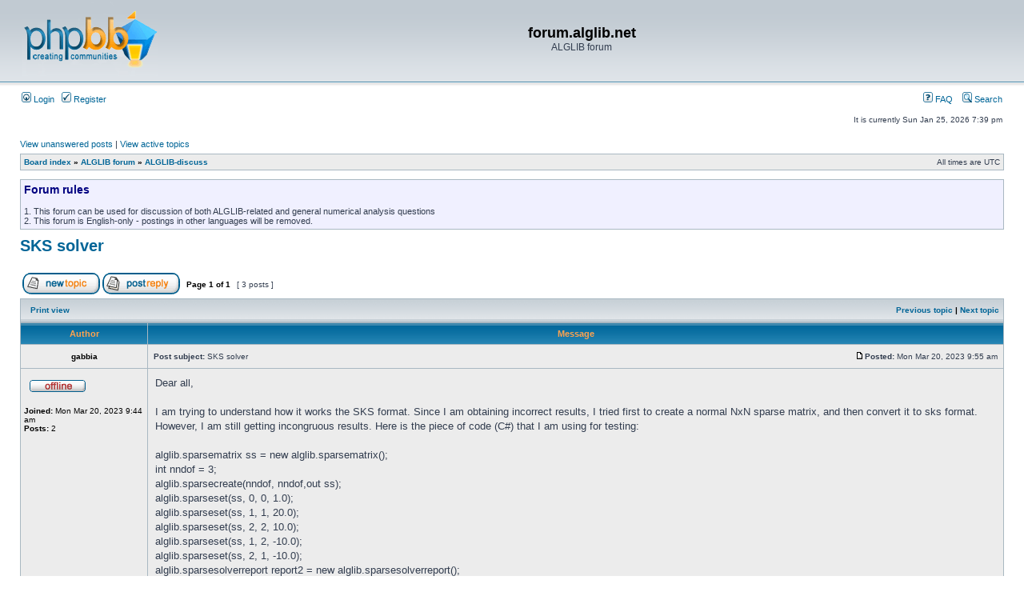

--- FILE ---
content_type: text/html; charset=UTF-8
request_url: http://forum.alglib.net/viewtopic.php?f=2&t=4531&p=7050
body_size: 4708
content:
<!DOCTYPE html PUBLIC "-//W3C//DTD XHTML 1.0 Transitional//EN" "http://www.w3.org/TR/xhtml1/DTD/xhtml1-transitional.dtd">
<html xmlns="http://www.w3.org/1999/xhtml" dir="ltr" lang="en-gb" xml:lang="en-gb">
<head>

<meta http-equiv="content-type" content="text/html; charset=UTF-8" />
<meta http-equiv="content-language" content="en-gb" />
<meta http-equiv="content-style-type" content="text/css" />
<meta http-equiv="imagetoolbar" content="no" />
<meta name="resource-type" content="document" />
<meta name="distribution" content="global" />
<meta name="copyright" content="2000, 2002, 2005, 2007 phpBB Group" />
<meta name="keywords" content="" />
<meta name="description" content="" />
<meta http-equiv="X-UA-Compatible" content="IE=EmulateIE7; IE=EmulateIE9" />

<title>forum.alglib.net &bull; View topic - SKS solver</title>



<link rel="stylesheet" href="./styles/subsilver2/theme/stylesheet.css" type="text/css" />

<script type="text/javascript">
// <![CDATA[


function popup(url, width, height, name)
{
	if (!name)
	{
		name = '_popup';
	}

	window.open(url.replace(/&amp;/g, '&'), name, 'height=' + height + ',resizable=yes,scrollbars=yes,width=' + width);
	return false;
}

function jumpto()
{
	var page = prompt('Enter the page number you wish to go to:', '1');
	var per_page = '';
	var base_url = '';

	if (page !== null && !isNaN(page) && page == Math.floor(page) && page > 0)
	{
		if (base_url.indexOf('?') == -1)
		{
			document.location.href = base_url + '?start=' + ((page - 1) * per_page);
		}
		else
		{
			document.location.href = base_url.replace(/&amp;/g, '&') + '&start=' + ((page - 1) * per_page);
		}
	}
}

/**
* Find a member
*/
function find_username(url)
{
	popup(url, 760, 570, '_usersearch');
	return false;
}

/**
* Mark/unmark checklist
* id = ID of parent container, name = name prefix, state = state [true/false]
*/
function marklist(id, name, state)
{
	var parent = document.getElementById(id);
	if (!parent)
	{
		eval('parent = document.' + id);
	}

	if (!parent)
	{
		return;
	}

	var rb = parent.getElementsByTagName('input');
	
	for (var r = 0; r < rb.length; r++)
	{
		if (rb[r].name.substr(0, name.length) == name)
		{
			rb[r].checked = state;
		}
	}
}



// ]]>
</script>
</head>
<body class="ltr">

<a name="top"></a>

<div id="wrapheader">

	<div id="logodesc">
		<table width="100%" cellspacing="0">
		<tr>
			<td><a href="./index.php?sid=81f2d392cb557b08aa93f3cacbd66d2e"><img src="./styles/subsilver2/imageset/site_logo.gif" width="170" height="94" alt="" title="" /></a></td>
			<td width="100%" align="center"><h1>forum.alglib.net</h1><span class="gen">ALGLIB forum</span></td>
		</tr>
		</table>
	</div>

	<div id="menubar">
		<table width="100%" cellspacing="0">
		<tr>
			<td class="genmed">
				<a href="./ucp.php?mode=login&amp;sid=81f2d392cb557b08aa93f3cacbd66d2e"><img src="./styles/subsilver2/theme/images/icon_mini_login.gif" width="12" height="13" alt="*" /> Login</a>&nbsp; &nbsp;<a href="./ucp.php?mode=register&amp;sid=81f2d392cb557b08aa93f3cacbd66d2e"><img src="./styles/subsilver2/theme/images/icon_mini_register.gif" width="12" height="13" alt="*" /> Register</a>
					
			</td>
			<td class="genmed" align="right">
				<a href="./faq.php?sid=81f2d392cb557b08aa93f3cacbd66d2e"><img src="./styles/subsilver2/theme/images/icon_mini_faq.gif" width="12" height="13" alt="*" /> FAQ</a>
				&nbsp; &nbsp;<a href="./search.php?sid=81f2d392cb557b08aa93f3cacbd66d2e"><img src="./styles/subsilver2/theme/images/icon_mini_search.gif" width="12" height="13" alt="*" /> Search</a>
			</td>
		</tr>
		</table>
	</div>

	<div id="datebar">
		<table width="100%" cellspacing="0">
		<tr>
			<td class="gensmall"></td>
			<td class="gensmall" align="right">It is currently Sun Jan 25, 2026 7:39 pm<br /></td>
		</tr>
		</table>
	</div>

</div>

<div id="wrapcentre">

	
	<p class="searchbar">
		<span style="float: left;"><a href="./search.php?search_id=unanswered&amp;sid=81f2d392cb557b08aa93f3cacbd66d2e">View unanswered posts</a> | <a href="./search.php?search_id=active_topics&amp;sid=81f2d392cb557b08aa93f3cacbd66d2e">View active topics</a></span>
		
	</p>
	

	<br style="clear: both;" />

	<table class="tablebg" width="100%" cellspacing="1" cellpadding="0" style="margin-top: 5px;">
	<tr>
		<td class="row1">
			<p class="breadcrumbs"><a href="./index.php?sid=81f2d392cb557b08aa93f3cacbd66d2e">Board index</a> &#187; <a href="./viewforum.php?f=1&amp;sid=81f2d392cb557b08aa93f3cacbd66d2e">ALGLIB forum</a> &#187; <a href="./viewforum.php?f=2&amp;sid=81f2d392cb557b08aa93f3cacbd66d2e">ALGLIB-discuss</a></p>
			<p class="datetime">All times are UTC </p>
		</td>
	</tr>
	</table>

	<br />
	<div class="forumrules">
		
			<h3>Forum rules</h3><br />
			1. This forum can be used for discussion of both ALGLIB-related and general numerical analysis questions<br />2. This forum is English-only - postings in other languages will be removed.
		
	</div>

	<br clear="all" />


<div id="pageheader">
	<h2><a class="titles" href="./viewtopic.php?f=2&amp;t=4531&amp;sid=81f2d392cb557b08aa93f3cacbd66d2e">SKS solver</a></h2>


</div>

<br clear="all" /><br />

<div id="pagecontent">

	<table width="100%" cellspacing="1">
	<tr>
		<td align="left" valign="middle" nowrap="nowrap">
		<a href="./posting.php?mode=post&amp;f=2&amp;sid=81f2d392cb557b08aa93f3cacbd66d2e"><img src="./styles/subsilver2/imageset/en/button_topic_new.gif" alt="Post new topic" title="Post new topic" /></a>&nbsp;<a href="./posting.php?mode=reply&amp;f=2&amp;t=4531&amp;sid=81f2d392cb557b08aa93f3cacbd66d2e"><img src="./styles/subsilver2/imageset/en/button_topic_reply.gif" alt="Reply to topic" title="Reply to topic" /></a>
		</td>
		
			<td class="nav" valign="middle" nowrap="nowrap">&nbsp;Page <strong>1</strong> of <strong>1</strong><br /></td>
			<td class="gensmall" nowrap="nowrap">&nbsp;[ 3 posts ]&nbsp;</td>
			<td class="gensmall" width="100%" align="right" nowrap="nowrap"></td>
		
	</tr>
	</table>

	<table class="tablebg" width="100%" cellspacing="1">
	<tr>
		<td class="cat">
			<table width="100%" cellspacing="0">
			<tr>
				<td class="nav" nowrap="nowrap">&nbsp;
				<a href="./viewtopic.php?f=2&amp;t=4531&amp;sid=81f2d392cb557b08aa93f3cacbd66d2e&amp;view=print" title="Print view">Print view</a>
				</td>
				<td class="nav" align="right" nowrap="nowrap"><a href="./viewtopic.php?f=2&amp;t=4531&amp;view=previous&amp;sid=81f2d392cb557b08aa93f3cacbd66d2e">Previous topic</a> | <a href="./viewtopic.php?f=2&amp;t=4531&amp;view=next&amp;sid=81f2d392cb557b08aa93f3cacbd66d2e">Next topic</a>&nbsp;</td>
			</tr>
			</table>
		</td>
	</tr>

	</table>


	<table class="tablebg" width="100%" cellspacing="1">
	
		<tr>
			<th>Author</th>
			<th>Message</th>
		</tr>
	<tr class="row1">

			<td align="center" valign="middle">
				<a name="p6993"></a>
				<b class="postauthor">gabbia</b>
			</td>
			<td width="100%" height="25">
				<table width="100%" cellspacing="0">
				<tr>
				
					<td class="gensmall" width="100%"><div style="float: left;">&nbsp;<b>Post subject:</b> SKS solver</div><div style="float: right;"><a href="./viewtopic.php?p=6993&amp;sid=81f2d392cb557b08aa93f3cacbd66d2e#p6993"><img src="./styles/subsilver2/imageset/icon_post_target.gif" width="12" height="9" alt="Post" title="Post" /></a><b>Posted:</b> Mon Mar 20, 2023 9:55 am&nbsp;</div></td>
				</tr>
				</table>
			</td>
		</tr>

		<tr class="row1">

			<td valign="top" class="profile">
				<table cellspacing="4" align="center" width="150">
			
				<tr>
					<td><img src="./styles/subsilver2/imageset/en/icon_user_offline.gif" alt="Offline" title="Offline" /></td>
				</tr>
			
				</table>

				<span class="postdetails">
					<br /><b>Joined:</b> Mon Mar 20, 2023 9:44 am<br /><b>Posts:</b> 2
				</span>

			</td>
			<td valign="top">
				<table width="100%" cellspacing="5">
				<tr>
					<td>
					

						<div class="postbody">Dear all,<br /><br />I am trying to understand how it works the SKS format. Since I am obtaining incorrect results, I tried first to create a normal NxN sparse matrix, and then convert it to sks format. However, I am still getting incongruous results. Here is the piece of code (C#) that I am using for testing:<br /><br />alglib.sparsematrix ss = new alglib.sparsematrix();<br />int nndof = 3;<br />alglib.sparsecreate(nndof, nndof,out ss);<br />alglib.sparseset(ss, 0, 0, 1.0);<br />alglib.sparseset(ss, 1, 1, 20.0);<br />alglib.sparseset(ss, 2, 2, 10.0);<br />alglib.sparseset(ss, 1, 2, -10.0);<br />alglib.sparseset(ss, 2, 1, -10.0);<br />alglib.sparsesolverreport report2 = new alglib.sparsesolverreport();<br />double[] force2 = new double[nndof];<br />force2[2] = -10.0;<br />double[] disp2 = new double[nndof];<br />alglib.sparsesolve(ss, force2, out disp2, out report2);<br />double[] disp3 = new double[nndof];<br />alglib.sparseconverttosks(ss);<br />alglib.sparsespdcholeskysolve(ss, true, force2, out disp3, out report2);<br /><br />Results:<br />Disp2 = [0, -1, -2] (Correct)<br />Disp3 = [0, -0.05, -0.1] (Incorrect)<br /><br />Can you please help me to understand what I am doing wrong? Many thanks.<br /><br />Best regards,<br />Gabbia</div>

					<br clear="all" /><br />

						<table width="100%" cellspacing="0">
						<tr valign="middle">
							<td class="gensmall" align="right">
							
							</td>
						</tr>
						</table>
					</td>
				</tr>
				</table>
			</td>
		</tr>

		<tr class="row1">

			<td class="profile"><strong><a href="#wrapheader">Top</a></strong></td>
			<td><div class="gensmall" style="float: left;">&nbsp;<a href="./memberlist.php?mode=viewprofile&amp;u=7017&amp;sid=81f2d392cb557b08aa93f3cacbd66d2e"><img src="./styles/subsilver2/imageset/en/icon_user_profile.gif" alt="Profile" title="Profile" /></a> &nbsp;</div> <div class="gensmall" style="float: right;">&nbsp;</div></td>
	
		</tr>

	<tr>
		<td class="spacer" colspan="2" height="1"><img src="images/spacer.gif" alt="" width="1" height="1" /></td>
	</tr>
	</table>

	<table class="tablebg" width="100%" cellspacing="1">
	<tr class="row2">

			<td align="center" valign="middle">
				<a name="p7049"></a>
				<b class="postauthor">Sergey.Bochkanov</b>
			</td>
			<td width="100%" height="25">
				<table width="100%" cellspacing="0">
				<tr>
				
					<td class="gensmall" width="100%"><div style="float: left;">&nbsp;<b>Post subject:</b> Re: SKS solver</div><div style="float: right;"><a href="./viewtopic.php?p=7049&amp;sid=81f2d392cb557b08aa93f3cacbd66d2e#p7049"><img src="./styles/subsilver2/imageset/icon_post_target.gif" width="12" height="9" alt="Post" title="Post" /></a><b>Posted:</b> Wed Mar 29, 2023 5:06 pm&nbsp;</div></td>
				</tr>
				</table>
			</td>
		</tr>

		<tr class="row2">

			<td valign="top" class="profile">
				<table cellspacing="4" align="center" width="150">
			
				<tr>
					<td><img src="./styles/subsilver2/imageset/en/icon_user_offline.gif" alt="Offline" title="Offline" /></td>
				</tr>
			
				<tr>
					<td class="postdetails">Site Admin</td>
				</tr>
			
				</table>

				<span class="postdetails">
					<br /><b>Joined:</b> Fri May 07, 2010 7:06 am<br /><b>Posts:</b> 930
				</span>

			</td>
			<td valign="top">
				<table width="100%" cellspacing="5">
				<tr>
					<td>
					

						<div class="postbody">Hi!<br /><br />The reason is that spdcholeskysolve() family of functions expects its data to be not the matrix itself, but its Cholesky decomposition. That's why it gives wrong result - you passed original matrix which is used as if it was a Cholesky factor.<br /><br />You should use:<br />* sparsespdsolvesks to solve SPD system in SKS format, usually low profile<br />* sparsespdsolve to solve general SPD system<br />* sparsesolve to solve general nonsymmetric system</div>

					<br clear="all" /><br />

						<table width="100%" cellspacing="0">
						<tr valign="middle">
							<td class="gensmall" align="right">
							
							</td>
						</tr>
						</table>
					</td>
				</tr>
				</table>
			</td>
		</tr>

		<tr class="row2">

			<td class="profile"><strong><a href="#wrapheader">Top</a></strong></td>
			<td><div class="gensmall" style="float: left;">&nbsp;<a href="./memberlist.php?mode=viewprofile&amp;u=53&amp;sid=81f2d392cb557b08aa93f3cacbd66d2e"><img src="./styles/subsilver2/imageset/en/icon_user_profile.gif" alt="Profile" title="Profile" /></a> &nbsp;</div> <div class="gensmall" style="float: right;">&nbsp;</div></td>
	
		</tr>

	<tr>
		<td class="spacer" colspan="2" height="1"><img src="images/spacer.gif" alt="" width="1" height="1" /></td>
	</tr>
	</table>

	<table class="tablebg" width="100%" cellspacing="1">
	<tr class="row1">

			<td align="center" valign="middle">
				<a name="p7050"></a>
				<b class="postauthor">gabbia</b>
			</td>
			<td width="100%" height="25">
				<table width="100%" cellspacing="0">
				<tr>
				
					<td class="gensmall" width="100%"><div style="float: left;">&nbsp;<b>Post subject:</b> Re: SKS solver</div><div style="float: right;"><a href="./viewtopic.php?p=7050&amp;sid=81f2d392cb557b08aa93f3cacbd66d2e#p7050"><img src="./styles/subsilver2/imageset/icon_post_target.gif" width="12" height="9" alt="Post" title="Post" /></a><b>Posted:</b> Mon Apr 03, 2023 4:08 pm&nbsp;</div></td>
				</tr>
				</table>
			</td>
		</tr>

		<tr class="row1">

			<td valign="top" class="profile">
				<table cellspacing="4" align="center" width="150">
			
				<tr>
					<td><img src="./styles/subsilver2/imageset/en/icon_user_offline.gif" alt="Offline" title="Offline" /></td>
				</tr>
			
				</table>

				<span class="postdetails">
					<br /><b>Joined:</b> Mon Mar 20, 2023 9:44 am<br /><b>Posts:</b> 2
				</span>

			</td>
			<td valign="top">
				<table width="100%" cellspacing="5">
				<tr>
					<td>
					

						<div class="postbody">Many thanks!</div>

					<br clear="all" /><br />

						<table width="100%" cellspacing="0">
						<tr valign="middle">
							<td class="gensmall" align="right">
							
							</td>
						</tr>
						</table>
					</td>
				</tr>
				</table>
			</td>
		</tr>

		<tr class="row1">

			<td class="profile"><strong><a href="#wrapheader">Top</a></strong></td>
			<td><div class="gensmall" style="float: left;">&nbsp;<a href="./memberlist.php?mode=viewprofile&amp;u=7017&amp;sid=81f2d392cb557b08aa93f3cacbd66d2e"><img src="./styles/subsilver2/imageset/en/icon_user_profile.gif" alt="Profile" title="Profile" /></a> &nbsp;</div> <div class="gensmall" style="float: right;">&nbsp;</div></td>
	
		</tr>

	<tr>
		<td class="spacer" colspan="2" height="1"><img src="images/spacer.gif" alt="" width="1" height="1" /></td>
	</tr>
	</table>

	<table width="100%" cellspacing="1" class="tablebg">
	<tr align="center">
		<td class="cat"><form name="viewtopic" method="post" action="./viewtopic.php?f=2&amp;t=4531&amp;sid=81f2d392cb557b08aa93f3cacbd66d2e"><span class="gensmall">Display posts from previous:</span> <select name="st" id="st"><option value="0" selected="selected">All posts</option><option value="1">1 day</option><option value="7">7 days</option><option value="14">2 weeks</option><option value="30">1 month</option><option value="90">3 months</option><option value="180">6 months</option><option value="365">1 year</option></select>&nbsp;<span class="gensmall">Sort by</span> <select name="sk" id="sk"><option value="a">Author</option><option value="t" selected="selected">Post time</option><option value="s">Subject</option></select> <select name="sd" id="sd"><option value="a" selected="selected">Ascending</option><option value="d">Descending</option></select>&nbsp;<input class="btnlite" type="submit" value="Go" name="sort" /></form></td>
	</tr>
	</table>
	

	<table width="100%" cellspacing="1">
	<tr>
		<td align="left" valign="middle" nowrap="nowrap">
		<a href="./posting.php?mode=post&amp;f=2&amp;sid=81f2d392cb557b08aa93f3cacbd66d2e"><img src="./styles/subsilver2/imageset/en/button_topic_new.gif" alt="Post new topic" title="Post new topic" /></a>&nbsp;<a href="./posting.php?mode=reply&amp;f=2&amp;t=4531&amp;sid=81f2d392cb557b08aa93f3cacbd66d2e"><img src="./styles/subsilver2/imageset/en/button_topic_reply.gif" alt="Reply to topic" title="Reply to topic" /></a>
		</td>
		
			<td class="nav" valign="middle" nowrap="nowrap">&nbsp;Page <strong>1</strong> of <strong>1</strong><br /></td>
			<td class="gensmall" nowrap="nowrap">&nbsp;[ 3 posts ]&nbsp;</td>
			<td class="gensmall" width="100%" align="right" nowrap="nowrap"></td>
		
	</tr>
	</table>

</div>

<div id="pagefooter"></div>

<br clear="all" />
<table class="tablebg" width="100%" cellspacing="1" cellpadding="0" style="margin-top: 5px;">
	<tr>
		<td class="row1">
			<p class="breadcrumbs"><a href="./index.php?sid=81f2d392cb557b08aa93f3cacbd66d2e">Board index</a> &#187; <a href="./viewforum.php?f=1&amp;sid=81f2d392cb557b08aa93f3cacbd66d2e">ALGLIB forum</a> &#187; <a href="./viewforum.php?f=2&amp;sid=81f2d392cb557b08aa93f3cacbd66d2e">ALGLIB-discuss</a></p>
			<p class="datetime">All times are UTC </p>
		</td>
	</tr>
	</table>
	<br clear="all" />

	<table class="tablebg" width="100%" cellspacing="1">
	<tr>
		<td class="cat"><h4>Who is online</h4></td>
	</tr>
	<tr>
		<td class="row1"><p class="gensmall">Users browsing this forum: No registered users and 131 guests</p></td>
	</tr>
	</table>


<br clear="all" />

<table width="100%" cellspacing="1">
<tr>
	<td width="40%" valign="top" nowrap="nowrap" align="left"></td>
	<td align="right" valign="top" nowrap="nowrap"><span class="gensmall">You <strong>cannot</strong> post new topics in this forum<br />You <strong>cannot</strong> reply to topics in this forum<br />You <strong>cannot</strong> edit your posts in this forum<br />You <strong>cannot</strong> delete your posts in this forum<br />You <strong>cannot</strong> post attachments in this forum<br /></span></td>
</tr>
</table>

<br clear="all" />

<table width="100%" cellspacing="0">
<tr>
	<td><form method="post" name="search" action="./search.php?t=4531&amp;sid=81f2d392cb557b08aa93f3cacbd66d2e"><span class="gensmall">Search for:</span> <input class="post" type="text" name="keywords" size="20" /> <input class="btnlite" type="submit" value="Go" /></form></td>
	<td align="right">
	<form method="post" name="jumpbox" action="./viewforum.php?sid=81f2d392cb557b08aa93f3cacbd66d2e" onsubmit="if(document.jumpbox.f.value == -1){return false;}">

	<table cellspacing="0" cellpadding="0" border="0">
	<tr>
		<td nowrap="nowrap"><span class="gensmall">Jump to:</span>&nbsp;<select name="f" onchange="if(this.options[this.selectedIndex].value != -1){ document.forms['jumpbox'].submit() }">

		
			<option value="-1">Select a forum</option>
		<option value="-1">------------------</option>
			<option value="1">ALGLIB forum</option>
		
			<option value="2" selected="selected">&nbsp; &nbsp;ALGLIB-discuss</option>
		

		</select>&nbsp;<input class="btnlite" type="submit" value="Go" /></td>
	</tr>
	</table>

	</form>
</td>
</tr>
</table>


</div>

<!--
	We request you retain the full copyright notice below including the link to www.phpbb.com.
	This not only gives respect to the large amount of time given freely by the developers
	but also helps build interest, traffic and use of phpBB3. If you (honestly) cannot retain
	the full copyright we ask you at least leave in place the "Powered by phpBB" line, with
	"phpBB" linked to www.phpbb.com. If you refuse to include even this then support on our
	forums may be affected.

	The phpBB Group : 2006
//-->

<div id="wrapfooter">
	
	<span class="copyright">Powered by <a href="http://www.phpbb.com/">phpBB</a> &copy; 2000, 2002, 2005, 2007 phpBB Group
	</span>
</div>

</body>
</html>